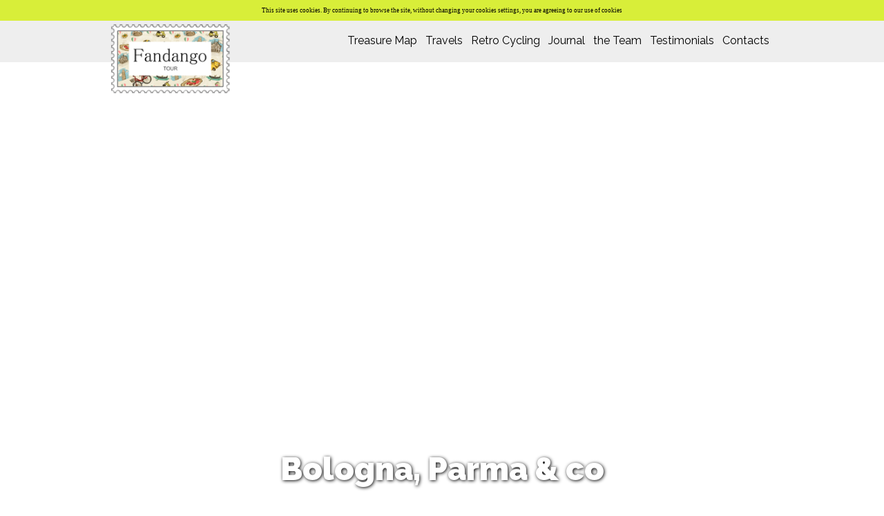

--- FILE ---
content_type: text/html; charset=UTF-8
request_url: https://www.fandangotour.com/en/treasure-map/bologna-parma-co
body_size: 13677
content:
<!DOCTYPE html>
<html lang="it"><head><meta http-equiv="Content-Type" content="text/html; charset=utf-8"><meta name="format-detection" content="telephone=no"><link rel="alternate" hreflang="it" href="https://www.fandangotour.com"><title></title><meta name="description" content=""><script type="application/ld+json">
	{
		"@context" : "http://schema.org",
		"@type" : "WebSite",
		"name" : "Fandango Tour",
		"alternateName" : "Fandango Tour",
		"url" : "https://www.fandangotour.com"
	}
	</script><meta itemprop="name" content="Fandango Tour"><meta itemprop="description" content="Fandango Tour"><meta itemprop="image" content="https://www.fandangotour.com/res/img/logo.png"><meta charset="utf-8"><meta name="viewport" content="width=device-width, initial-scale=1.0, maximum-scale=1.0"><meta name="author" content="www.explico.biz"><meta name="language" content="Italian"><meta name="distribution" content="Global"><meta name="robots" content="all"><meta name="robots" content="index,follow"><meta name="rating" content="General"><meta name="copyright" content="Fandango Tour"><meta name="author" content="Fandango Tour"><script type="text/javascript" src="/res/js/site.js"></script><!--script type="text/javascript" src="/res/js/classie.js"></script--><script src="https://apis.explico.biz/forms-0.2/page.init.js"></script><link rel="stylesheet" type="text/css" href="/res/css/generale.css" media="all"><link rel="stylesheet" type="text/css" href="/res/css/menumobile.css" media="all"></head><body>
	<script>
    var stato = false;
    var languaderootid = 11;
    var lastidmenumobile = languaderootid;
    function aprichiudimobile(){
        if (stato) {
            for(i=1; i<300; i++){
                //$("#menu" + i).hide();
                if(document.getElementById("menu" + i)) document.getElementById("menu" + i).style.display = 'none';
            }
            document.getElementById("boxmenumobile").setAttribute("class","");
            // $("#menu" + lastidmenumobile).show();
            document.getElementById("menu" + lastidmenumobile).style.display = 'block';
        } else {
            document.getElementById("boxmenumobile").setAttribute("class","visibile");
        }
        stato = !stato;
    }
    function link(id){
        for(i=1; i<300; i++){
            //$("#menu" + i).hide();
            if(document.getElementById("menu" + i)) document.getElementById("menu" + i).style.display = 'none';
            
        }
        if(id==languaderootid)
        {
            //$("#backmobile").hide();
            document.getElementById("backmobile").style.display = 'none';
        }
        else
        {
            //$("#backmobile").show();
            document.getElementById("backmobile").style.display = 'block';
        }
        //$("#menu" + id).show();
        document.getElementById("menu" + id).style.display = 'block';
    }
</script><div id="boxmenumobile">
    <div class="menumobile">
        <div class="containermobile">
            <div class="prewchiudi">
                <a id="backmobile" href="javascript:link(lastidmenumobile)" style="display: none;"><img src="/res/img/menumobileprew.png" align="left"></a>
                <a href="javascript:aprichiudimobile()"><img src="/res/img/menumobilechiudi.png" align="right"></a>
                <div class="clear_both"></div>
            </div>
            <div id="menues">
                <ul id="menu11" style="display: block"><li><a href="/en/treasure-map">Treasure Map</a></li><li><a href="/en/travel-cravers">Travels </a></li><li><a href="/en/retro-cycling">Retro Cycling</a></li><li><a href="/en/journal">Journal</a></li><li><a href="/en/the-team">the Team</a></li><li><a href="/en/testimonials">Testimonials</a></li><li><a href="/en/contacts">Contacts</a></li></ul></div>
        </div>
    </div>
</div>	<div class="bloccofixed">
		

 <style type="text/css">
   /* COOKIES */
    .cookies{
		line-height: 1.2em;
		/*position: fixed;*/
		/*z-index: 10000;*/
		background-color: #d8ee39;
		text-align: center;
		color: #000;
		font-size: 9px;
		font-family: Verdana;
		top: 0;
		width: 98%;
		padding: 10px 1% 10px 1%;
		display: none;
	}
	.cookies{color:#000;}
	.cookies a, .cookies a:link{color:#000; text-decoration:none; /*background-color: #369; padding: 20px;*/}
	.cookies a:hover, .cookies a:focus, .cookies a:active{color: #000;}
/* FINE COOKIES */
 </style><div id="cookies" class="cookies">This site uses <a id="linkcookies" href="/en/cookies">cookies</a>. By continuing to browse the site, without changing your cookies settings, you are agreeing to our use of <a id="linkcookies" href="/en/cookies">cookies</a></div>
<script type="text/javascript"> 
function siteLoadCookie(func) {
  var oldonload = window.onload;
  if (typeof window.onload != 'function') {
    window.onload = func;
  } else {
    window.onload = function() {
      if (oldonload) {
        oldonload();
      }
      func();
    }
  }
}
function acceptCookie() {
    setCookie("username", GUID());
    checkCookie();
  }
function GUID() { 
	var S4 = function () { 
		return Math.floor( 
			Math.random() * 0x10000
			).toString(16); 
	}; 
	return ( 
		S4() + S4() + "-" + 
		S4() + "-" + 
		S4() + "-" + 
		S4() + "-" + 
		S4() + S4() + S4() 
	); 
} 
function setCookie(cname, cvalue) {
    document.cookie = cname + "=" + cvalue + "; domain=" + window.location.hostname + "; path=/";
} 
function getCookie(cname) {
     var name = cname + "=";
     var ca = document.cookie.split(';');
     for(var i=0; i<ca.length; i++) {
        var c = ca[i];
        while (c.charAt(0)==' ') c = c.substring(1);
					if (c.indexOf(name) != -1) return c.substring(name.length,c.length);
     }
     return "";
}
function checkCookie() {
    var username=getCookie("username");
    if (username=="") {
		document.getElementById("cookies").style.display='block';
		var elem = document.getElementById("cookies");
		var elem2 = document.getElementById("spessoredimenu");
		classie.remove( elem2, 'spessoredimenu' );
		classie.add( elem2, 'spessoredimenucookie');
    }
    else {
		document.getElementById("cookies").style.display='none';
		var elem = document.getElementById("cookies");
		var elem2 = document.getElementById("spessoredimenu");
		classie.remove( elem2, 'spessoredimenucookie' );
		classie.add( elem2, 'spessoredimenu');
    }
	
}
siteLoadCookie( function() {
  try {
		checkCookie();
  }
  catch(err) {
  }
});


document.addEventListener('click', function(e) {
    e = e || window.event;
    var target = e.target || e.srcElement;
	
	if(target.id=="linkcookies") {
		return;
	}
		
	if(target.href === undefined ) {
		// NOP
	} else {
		acceptCookie();
	}
		
}, false);


</script><div class="header">
		<div class="container">
			<div class="logo"><a href="/"><img src="/res/img/logo.png"></a></div>
			<div class="menu">
				<div class="menumobile"><a href="javascript:aprichiudimobile()"><img src="/res/img/menumobileico.png"></a></div>
				<div class="mmsi">
					<ul id="link"><li><a href="/en/treasure-map">Treasure Map</a></li><li><a href="/en/travel-cravers">Travels </a></li><li><a href="/en/retro-cycling">Retro Cycling</a></li><li><a href="/en/journal">Journal</a></li><li><a href="/en/the-team">the Team</a></li><li><a href="/en/testimonials">Testimonials</a></li><li><a href="/en/contacts">Contacts</a></li>					</ul><div id="clear_right"></div>
				</div>
			</div>
			<div id="clear_right"></div>
		</div>
	</div>	</div>
    <div id="pageslide" class="slidepagina" data-ex="dynamiclistitem::itemStrip?size=1600x1600&amp;stripname=gallery&amp;stripindex=all&amp;for=data-images" data-size="1600x1600" data-stripname="gallery" data-images="135,140,157,139,138" data-titles="" data-urls="">
		<div class="testoinfoto colorbianco">
			<span class="gran" data-ex="dynamiclistitem::itemTitle">Bologna, Parma &amp; co</span>
		</div>
		<div class="containerfrecce">
			<a href="javascript:slide.prevPh();" style="display:none;" id="slidePrev"><img src="/res/img/sx.png" onmouseover="this.src='/res/img/sxover.png';" onmouseout="this.src='/res/img/sx.png';"></a>
			<a href="javascript:slide.nextPh();" style="display:none;" id="slideNext"><img src="/res/img/dx.png" onmouseover="this.src='/res/img/dxover.png';" onmouseout="this.src='/res/img/dx.png';"></a>
			<div class="clear_left"></div>
		</div>
	</div>
	<div class="container colornero">
		<div class="testodettaglio">
			<div data-ex="dynamiclistitem::itemContent"><p><em>Benvenuti</em> to <strong>Emilia-Romagna</strong>! This region, lying between the Po River and the peaks of the Apennines, the east coast on the Adriatic Sea, stretching from the Po delta to the Marche region, has a split soul. Hedonist, open and cheerful but also intimate and gentle, it houses great treasures all to be discovered. Often unduly neglected by visitors heading straight for Florence and Rome, the cities of Emilia-Romagna have retained their character. Situated along the major trading routes running both north and south, east and west, these towns have been enriched by century long cultural exchanges: <strong>Renaissance masterpieces</strong> like <strong>Parma</strong>, medieval historical centers like <strong>Bologna</strong> and <strong>Ferrara</strong> (whose entire old center is a <strong>UNESCO World Heritage Site</strong>), <strong>Ravenna</strong>, once the capital of the powerful Byzantine Empire, showing off mosaics dating back to the 5th century a.d. (another UNESCO World Heritage Site) and much much more. </p>
<p> </p>
<p> </p>
<p><em><strong>Land of abundance</strong>...</em> There is no other better expression that can describe this region, with <strong>Bologna</strong> as its capital: abundance of smiles and cheers, of history and architecture, of music, of genuine industrious creativity expressed at its highest level with <strong>Ferrari</strong>, <strong>Lamborghini</strong>, <strong>Maserati</strong>, <strong>Ducati</strong> and more in less than 50 km,  and of course, the maximum expression of generosity that you might find ever in any other cuisine. A triumph of first courses where noodles comes in all shapes: <strong><em>tagliatelle, fettucce, fettuccine, pappardelle</em></strong> .. and stuffed pasta share the same distinction with <em>t<strong>ortellini, tortelli, ravioli, cappellacci, cappelletti, anolini</strong></em> and of course the king of Sunday family lunch: <strong><em>lasagne</em></strong>!  Emilia Romagna is like Santa’s sack when it comes to food: <strong><em>Parmigiano cheese, Prosciutto Crudo di Parma, Aceto Balsamico di Modena, Mortadella, Squaquerone</em> cheese</strong> served in a hot<em> piadina</em>…. Prepare your belly for a fest that will last all your vacation and forget the belt home! </p></div>
		</div>
        <div id="mappadettaglio" class="mappadettaglio">
			<div><img data-ex="dynamiclistitem::itemStrip?size=0x0&amp;stripname=mappa" src="/res/photo/gallery/0x0/208_1.jpg" data-size="0x0" data-stripname="mappa"></div>
		</div>
        <div class="clear_left"></div>
	</div>
	<div class="articolicollegati">
		<div class="container">
			<hr class="style-one"><div class="bloccoarticolo">
				<div class="articolofoto titolone">Travel<br>carvers</div>
				<div class="clear_left"></div>
			</div>
			<div class="boxinfilata" data-ex="dynamiclistbox:pacchetti:items?sort=data&amp;direction=za&amp;limit=&amp;filter=xdata&amp;filteroptions=30&amp;filtername=xdataField.associadestinazioni&amp;layout=treasure_map_detail.htm"></div>
		</div>
	</div>
	<br><br><br><br><!--div style="padding: 10px 0;"><center><a href="https://www.theinsidercollective.com" target="_blank"><img src="/res/img/theinsidercollective.png"></a></center></div--><div class="prebottom">
    <div class="newsletter colornero">
        <input id="fld:emailsub" type="text" placeholder="Your Email" class="inputtext" autocomplete="off"><a href="javascript:;" id="cmd:subscribe_request" class="iscrivinewsletter">Get the newsletter</a>
        <!--input type="button" value="Subscribe" class="inviadato pulsantearancione"-->
    </div>
    <div class="daticontatto">
        <div class="container">
            <div class="datatit">Get in Touch</div>
            <div class="colornero">
                <center>
                Via Verci, 3 - 36061 Bassano del Grappa (VI) | 
                Tel +39.0424.521.550 | Cell +39.348.8220733 (24/7) | <a href="mailto:info@fandangotour.com">info@fandangotour.com</a>
                </center>
            </div>
        </div>
    </div>
</div>
<div class="bottom">
    <div class="social">
        <img src="/res/img/permiddlesocial.png" align="bottom"><a href="https://www.facebook.com/Fandango-TOUR-SRL-247455952397359/" target="_blank"><img src="/res/img/fb.png" align="middle"></a>
        <a href="https://www.instagram.com/fandango_tour/" target="_blank"><img src="/res/img/in.png" align="middle"></a>
        <!--a href=""><img src="/res/img/g.png" align="middle" /></a-->
        <br>share the love   
    </div>
    <div class="legal colornero">
        <ul><li>Fandango Tour © 2026</li>
            <li><a href="/en/company">The Company</a></li>
            <li>PI I02810900247</li>
            <li><a href="/en/policy-privacy">Policy/Privacy</a></li>
            <li><a href="/en/cookies">Cookies</a></li>
            <li><a href="/en/credits">by Explico</a></li>
        </ul></div>    
</div>	<script>
		var elements = document.querySelectorAll('.mappadettaglio');
		Stickyfill.add(elements);	
	</script></body></html>


--- FILE ---
content_type: text/css
request_url: https://www.fandangotour.com/res/css/generale.css
body_size: 35705
content:
@import url('https://fonts.googleapis.com/css?family=Raleway:100,200,300,400,600,700,900');
/* *********
RESET CSS
********* */
html, body, div, span, applet, object, iframe,
h1, h2, h3, h4, h5, h6, p, blockquote, pre,
a, abbr, acronym, address, big, cite, code,
del, dfn, em, font, img, ins, kbd, q, s, samp,
small, strike, strong, sub, sup, tt, var,
b, u, i, center,
dl, dt, dd, ol, ul, li,
fieldset, form, legend, label,
table, caption, tbody, tfoot, thead, tr, th, td {
    margin: 0;
    padding: 0;
    border: 0;
    outline: 0;
    font-size: 100%;
    /*vertical-align: baseline; HO DOVUTO TOGLIERLO PER ALLINEARE MIDDLE LE IMMAGINI NELLE TABELLE*/ 
    background: transparent;
}
body {
    line-height: 0em;
}
ol, ul {
    list-style: none;
}
blockquote, q {
    quotes: none;
}
:focus {
    outline: 0;
}
ins {
    text-decoration: none;
}
del {
    text-decoration: line-through;
}
p {
	line-stacking: 4em;
}
/* FINE DEL RESET */



@media all{
	#clear_left {
		clear:left;
	}
	#clear_right {
		clear:right;
	}
	.clear_left {
		clear:left;
	}
	.clear_right {
		clear:right;
	}
	html{
		margin: 0;
		padding: 0;
		border: 0;
		outline: 0;
	}
	body{
		line-height: 1em;
		margin: 0;
		padding: 0;
		border: 0;
		outline: 0;
		font-size: 18px;
		font-family: 'Raleway', sans-serif;
        font-weight: 300;
		background:#fff;
		width:100%;
		color:#000;
		overflow-x: hidden;
	}
	img{
		border:0;
		max-width:100%;
		max-height: 100%;
	}
	hr.style-one {
		border: 0; height: 1px; background-image: linear-gradient(to right, rgba(0, 0, 0, 0), rgba(0, 0, 0, 0.75), rgba(0, 0, 0, 0));
	}
	/* gli H, li metto a disposizione del CMS */
	h1{ 
		font-size: 34px;
		font-weight: 900;
		line-height: 1.2em;
	}
	h2{
		font-size: 28px;
		font-weight: 700;
		line-height: 1.2em;
		margin: 0 0 10px 0;
	}
	h3{
		font-size: 22px;
		font-weight: 600;
		line-height: 1.2em;
		margin: 0 0 10px 0;
	}
	.colornero{color:#222;}
	.colornero a, .colornero a:link{ color:#222; text-decoration:none;}
	.colornero a:hover, .colornero a:focus, .colornero a:active{
        -webkit-transition: all 0.3s ease;
		-moz-transition: all 0.3s ease;
		-o-transition: all 0.3s ease; 
		transition: all 0.3s ease;
        color: #444;
    }
	.colorbianco{color:#fff;}
	.colorbianco a, .colorbianco a:link{ color:#fff; text-decoration:none;}
	.colorbianco a:hover, .colorbianco a:focus, .colorbianco a:active{
        -webkit-transition: all 0.3s ease;
		-moz-transition: all 0.3s ease;
		-o-transition: all 0.3s ease; 
		transition: all 0.3s ease;
        color: #fff;
    }
	.colordatibottom{color:#6e6e6e;}
	.colordatibottom a, .colordatibottom a:link{ color:#6e6e6e; text-decoration:none;}
	.colordatibottom a:hover, .colordatibottom a:focus, .colordatibottom a:active{
        -webkit-transition: all 0.3s ease;
		-moz-transition: all 0.3s ease;
		-o-transition: all 0.3s ease; 
		transition: all 0.3s ease;
        color: #555;
    }    
	input[type=text],
	input[type=password],
	input[type=email],
	input[type=tel],
	input[type=button],
	textarea,
	select{font-family: 'Raleway', sans-serif;}
	.inputtext{
		width: 100%;
		max-width: 350px;
		padding: 15px 20px;
		background-color: #fff;
		border: 0;
		margin: 0 0 10px 0;
		font-size: 16px;
        font-weight: 400;
        color: #000;
	}
    .inviadato{
		padding: 15px 20px;
		border: 0;
		margin: 0 0 10px 0;
		font-size: 16px;
        font-weight: 600;
        color: #000;
		cursor: pointer;
    }
    .contact{
		padding: 15px 20px;
		border: solid 1px #000;
		margin: 0 0 10px 0;
		font-size: 16px;
        font-weight: 600;
        color: #000;
    }
	.textareacontact{
		height: 150px;
		padding: 15px 20px;
		border: solid 1px #000;
		margin: 0 0 10px 0;
		font-size: 16px;
        font-weight: 600;
        color: #000;
	}
	/*.pulsantearancione{
		background-color: #ff5500;
		color: #fff;
	}*/
	a.scopridipiu, a.scopridipiu:link, a.scopridipiu:visited{
        color: #222;
		background-color: #ddd;
		text-decoration:none;
		font-size: 14px;
		padding: 7px 20px;
		font-weight: 200;
	}
	a.scopridipiu:hover, a.scopridipiu:focus, a.scopridipiu:active{
        -webkit-transition: all 0.3s ease;
		-moz-transition: all 0.3s ease;
		-o-transition: all 0.3s ease; 
		transition: all 0.3s ease;
		color:#fff;
		background-color: #222;
		padding: 10px 40px;
		font-weight: 600;
    }
	a.iscrivinewsletter, a.iscrivinewsletter:link, a.iscrivinewsletter:visited{
        color: #fff;
		background-color: #f50;
		text-decoration:none;
		font-size: 14px;
		padding: 16px 15px;
		font-weight: 400;
        -webkit-transition: all 0.3s ease;
		-moz-transition: all 0.3s ease;
		-o-transition: all 0.3s ease; 
		transition: all 0.3s ease;
	}
	a.iscrivinewsletter:hover, a.iscrivinewsletter:focus, a.iscrivinewsletter:active{
		color:#f50;
		background-color: #222;
		/*padding: 10px 40px;*/
		/*font-weight: 600;*/
    }
	.titolograndethin{ /* usato nei titoli principali */
		font-size: 45px;
		font-weight: 100;
		line-height: 1.2em;
	}
	.titolomediobold{ /* usato nei titoli degli articoli collegati */
		font-size: 22px;
		font-weight: 600;
		line-height: 1.2em;
		margin: 0 0 10px 0;
	}
	.center{
		text-align: center;
	}
	.container{
		max-width:960px;
		width:100%;
		margin:0 auto;
        position: relative;
		/*background-color: #f0f;*/
	}
	.paddingtopbottom{ /* lo uso sia che per dare degli spazi, ma anche per evitare di vedere l'ombra del menù a metà via */
		margin: 110px 0;
		/*background-color: #f0f;*/
	}
    /* SLIDE */
	#slideHome{height: 100vh;}
	.slidepagina{height: 100vh;}
	/*.imgtopinterne{height: 500px;}
	#maps{height: 500px;}*/
    .slideimg {
        position: absolute;
        z-index: 1;
        background:center;
        -webkit-background-size: cover; 
        -moz-background-size: cover; 
        -o-background-size: cover;
        background-size: cover;
        margin: 0;
    }
	#sfondo{
		width:100%;
		position: absolute;
		z-index: 1;
	}
    .slide {
      border: none; 
      opacity: 0; 
      filter:alpha(opacity=0);
      position: absolute; 
      top: 0; 
      left: 0;
    }
    .showMe {
      opacity: 1;
      filter:alpha(opacity=100);
    }
    .testoinfoto{
        position: absolute;
        z-index: 10;
        width: 100%;
        margin: 0;
        bottom: 10px;
        text-align: center;
        line-height: 2.5em;
        text-shadow: 1px 1px 5px #000;
    }
    .testoinfoto .pic{
        font-size: 40px;
        font-weight: 100;
    }
    .testoinfoto .gran{
        font-size: 50px;
        font-weight: 900;
    }
    /* FINE SLIDE */
    /* FRECCE */
    .containerfrecce {
        position: absolute;
		display: inline-block;
        width: 84px;
        z-index: 20;
        bottom: 1px;
        right: 1px;
        /* background-color: #f00; */ 
    }
    .containerfrecce a {
		float: left;
    }
    /* FINE FRECCE */
	/* MENU */
	/*.spessoredimenu{padding: 70px 0 0 0;}
	.spessoredimenucookie{padding: 90px 0 0 0;}*/
	.bloccofixed{
		/*overflow: hidden;*/ /* in questo modo posso vedere il menù di secondo livello*/
		/*position: fixed;*/
		position: absolute;
		top: 0;
		left: 0;
		z-index: 9999;
		width: 100%;
	}
	.header{
		width: 100%;
		height: 110px;
		background-image: url(/res/img/bg-menu.png);
		background-repeat: repeat-x;
        /*background-color: #f00;*/
	}
	.header .menumobile{display: none;}
	.header .logo{
		height: 100px;
		width: 200px;
		padding: 5px 0;
		float: left;
		/*background-color: #ff0;*/
	}
	.header .menu{
		display: inline-block;
		float: left;
        width:calc(100% - 200px);
        text-align: right;
		padding: 0 0;
		margin: 0 0 0 0;
		font-size: 16px;
		font-weight: 400;
		/*background-color: #f0f;*/
	}


	.header .menu ul#link {list-style: none;}
	.header .menu ul#link li {
		vertical-align: top;
		margin:0;
		padding: 20px 6px 0 6px;
		display:inline-block;
		position: relative;
	}
	.header .menu ul#link li a {
		text-decoration:none;
		margin:0 0 0 0;
		color:#000;
	}
	.header .menu ul#link li a:hover	{
		color: #555;
		padding: 0 0 5px 0;
		border-bottom: solid 5px #ffffff;
		
	}
	.header .menu ul#link li a.attivo{
		color:#000;
		padding: 0 0 5px 0;
		border-bottom: solid 5px #000;
	}
	
	
	
	
	
	
/*		ul#link {list-style: none;}
		ul#link li {
            vertical-align: top;
			margin:0;
			padding: 45px 6px 0 6px;
			display:inline-block;
			position: relative;
		}
		ul#link li:first-child {
			padding: 0 40px 0 0;
		}
	*/	
		
		

		
		
		
		
	/* MENU */

	/* SOLO TESTO */
	.solotesto{
		padding: 70px 0;
		line-height: 1.5em;
		/*background-color: #dd0;*/
	}
	/* SOLO TESTO */
	/* TESTO DI DETTAGLIO */
	.testodettaglio{
		float: left;
		width: calc(67% - 20px);
		padding: 0 20px 0 0;
		margin: 70px 0;
		line-height: 1.5em;
	}
	.mappadettaglio{
		position: -webkit-sticky;
		position: sticky;
		top: 100px;
		float: left;
		width: calc(33% - 21px);
		padding: 0 0 0 20px;
		margin: 70px 0;
		border-left: solid 1px #e6e6e6;
	}
	.specifiche{
		padding: 15px 0;
		font-size: 15px;
		line-height: 1.2em;
	}
	.specifiche li{
		margin: 0 0 5px 0;
	}
	/* FINE TESTO DI DETTAGLIO */
	/* SOCIAL */
	.social{
		padding: 0;
		font-size: 15px;
		line-height: 1.2em;
		text-align: center;
	}
	.social a img{
		width: 50px;
		-webkit-transition: all 0.3s;
		-moz-transition: all 0.3s;
		-ms-transition: all 0.3s;
		-o-transition: all 0.3s;
		transition: all 0.3s;
	}
	.social a:hover img{
		width: 100px;
	}	
	/* FINE SOCIAL */
	/* INFILATINA */
	.infilatina{
		width: 100%; /* mi serve per far sbordare l'infilatina*/
	}
	.infilatina li{
		float: left;
		width: 16.66%;
        background:center;
        -webkit-background-size: cover; 
        -moz-background-size: cover; 
        -o-background-size: cover;
        background-size: cover;
	}
	/* FINE INFILATINA */
	/* ARTICOLI COLLEGATI */
	.articolicollegati{
		margin:0 0 0 0;
	}
	.bloccoarticolo{
		margin: 0 0 40px 0;
	}
	.articolofoto{
		float: left;
		width: 38%;
        background:center;
        -webkit-background-size: cover; 
        -moz-background-size: cover; 
        -o-background-size: cover;
        background-size: cover;
	}
	.articolofoto.titolone{
		padding: 25px 0 0 0;
		font-size: 60px;
		font-weight: 900;
		text-align: right;
		line-height: .7em;
	}
	.articolofoto.titoletto{
		padding: 25px 0 0 0;
		font-size: 14px;
		text-align: right;
		line-height: .7em;
	}
	.articolotesto{
		float: left;
		width: calc(62% - 40px);
		padding: 20px 0 0 40px;
		line-height: 1.2em;
		/*background-color: #ff7;*/
	}
    .journaldetail li{
		line-height: 1.2em;
		display: inline;
		padding: 0 8px 0 8px;
		border-right: solid 1px #cfcfcf;
	}
	.journaldetail li:last-child{
		border-right: 0;
		padding: 0 0 0 8px;
	}
	
	/* FINE ARTICOLI COLLEGATI */
    
	
	/* INFILATA FOTOGRAFICA */
	.containerinfilata{
		width: 100%; /* mi serve per far visualizzare i tre boxlavori che toccano la barra di scroll*/
		padding: 0 0 0 0;
		margin: 0 auto;
	}
	ul.boxinfilata li {
		float: left;
		position:relative; /* mi server per l'hover */ 
		width: 33.33%;
		margin: 0;
		padding: 0 0 0 0;
		line-height: 0;
	}
	
	.boxinfiltatagb{
        background:center;
        -webkit-background-size: cover; 
        -moz-background-size: cover; 
        -o-background-size: cover;
        background-size: cover;
	}
	.linkbgeventi{background-image: url(/res/img/bginfilatatravelcarvers.png);}
	.linkhower{
		text-decoration: none;
		position:absolute;
		display:block;
		top:0;
		bottom:0;
		left:0;
		right:0;
		background-repeat: no-repeat; /* mi serve per il bg nell'infilata nel travel canvers */
		background-position: 1000px 0; /* mi serve per il bg nell'infilata nel travel canvers */
		/*background-size: 100%;*/ /* l'ho tolto perchè altrimenti adattandosi in larghezza nella paggina place appariva solo a metà*/
		color: #fff;
		overflow: hidden;
	}
	.linkhower:hover{
		color: #fff;
		display: block;
		-webkit-transition: all 0.3s ease;
		-moz-transition: all 0.3s ease;
		-o-transition: all 0.3s ease; 
		transition: all 0.3s ease;
		background-position: 0; /* mi serve per il bg nell'infilata nel travel canvers */
	}
	.loc{
		position: absolute;
		bottom: -300px;
		width: calc(100% - 60px);
		padding: 30px;
		line-height: 1.3em;
		color: #000;
	}
	.loc .titolo{
		font-size: 26px;
	}
	.loc .testo{
		padding: 10px 0 0 0;
		font-size: 20px;
	}
	.linkhower:hover .loc{
		bottom: 0px;
		-webkit-transition: all 0.8s ease;
		-moz-transition: all 0.8s ease;
		-o-transition: all 0.8s ease; 
		transition: all 0.8s ease;
		visibility: visible;
	}
	.mappainfilata{
		position: absolute;
		top: 400px;
		left: 0px;
		width: 100%;
		padding: 0 0 0 0;
		text-align: center;
		background-color: #fff;
		visibility: hidden;
		background-repeat: no-repeat;
		background-size: 50%;
		background-position: 50% 50%;
	}
	.linkhower:hover .mappainfilata{
		top: 0px;
		-webkit-transition: all 0.6s ease;
		-moz-transition: all 0.6s ease;
		-o-transition: all 0.6s ease; 
		transition: all 0.6s ease;
		visibility: visible;
	}
	/* FINE INFILATA FOTOGRAFICA */
	/* CONTATTO */
	.box3contatto{
		float: left;
		width: 31%;
		padding: 0 3% 0 0;
		text-align: center;
	}
	.box3contatto:nth-child(3){padding: 0;}
	/* FINE CONTATTO */
    /* BOTTOM */
    .prebottom{
        background:center;
        -webkit-background-size: cover; 
        -moz-background-size: cover; 
        -o-background-size: cover;
        background-size: cover;
        background-image: url(/res/img/italy-pattern.jpg);
    }
    .newsletter{
        text-align: center;
        padding: 60px 0;
    }
    .daticontatto{
        padding: 30px 0;
        background-color: rgba(240, 240, 240, 0.95);
        font-size: 15px;
        font-weight: 400;
        line-height: 1.3em;
    }
    .datatit{
        padding: 0 0 10px 0;
        font-size: 26px;
        font-weight: 100;
        color: #676767;
        text-align: center;
    }
    .bottom{
        padding: 50px 0 20px 0;
        text-align: center;
    }
    .legal{
        padding: 40px 0 0 0;
        font-size: 14px;
        font-weight: 400;
    }
    .legal li{
		display: inline;
		margin: 0 8px 0 8px;
	}
    /* FINE BOTTOM */
}
























@media all and (max-width: 1400px){
	body{font-size: 17px;}
	h1{ 
		font-size: 33px;
		/*font-weight: 900;
		line-height: 1.2em;*/
	}
	h2{
		font-size: 27px;
		/*font-weight: 700;
		line-height: 1.2em;
		margin: 0 0 10px 0;*/
	}
	h3{
		font-size: 22px;
		/*font-weight: 600;
		line-height: 1.2em;
		margin: 0 0 10px 0;*/
	}
	.titolograndethin{ /* usato nei titoli principali */
		font-size: 42px;
		/*font-weight: 100;
		line-height: 1.2em;*/
	}
	.titolomediobold{ /* usato nei titoli degli articoli collegati */
		/*font-size: 22px;*/
		/*font-weight: 600;
		line-height: 1.2em;
		margin: 0 0 10px 0;*/
	}
	
	/*.container{
		max-width:960px;
		width:100%;
		margin:0 auto;
        position: relative;
	}*/
	/*.paddingtopbottom{
		padding: 60px 0;
	}*/
    /* SLIDE */

/*    .testoinfoto{
        margin: 0;
        bottom: 10px;
        text-align: center;
        line-height: 2.5em;
        text-shadow: 1px 1px 5px #000;
    }*/
    .testoinfoto .pic{
        font-size: 38px;
        /*font-weight: 100;*/
    }
    .testoinfoto .gran{
        font-size: 46px;
        /*font-weight: 900;*/
    }
    /* FINE SLIDE */



	/* SOLO TESTO */
	.solotesto{
		/*padding: 0;*/
		padding: 60px 0;
		/*line-height: 1.5em;*/
	}
	/* SOLO TESTO */
	/* TESTO DI DETTAGLIO */
	.testodettaglio{
	/*	width: calc(67% - 20px);
		padding: 0 20px 0 0;*/
		margin: 60px 0;
		/*line-height: 1.5em;*/
	}
	.mappadettaglio{
		/*width: calc(33% - 21px);
		padding: 0 0 0 20px;*/
		margin: 60px 0;
		/*border-left: solid 1px #e6e6e6;*/
	}
	/*.specifiche{
		padding: 15px 0;
		font-size: 15px;
		line-height: 1.2em;
	}*/
	/*.specifiche li{
		margin: 0 0 5px 0;
	}*/
	/* FINE TESTO DI DETTAGLIO */
	/* SOCIAL */
	/*.social{font-size: 15px;}
	.social a img{width: 50px;}
	.social a:hover img{width: 100px;}*/
	/* FINE SOCIAL */
	/* INFILATINA */

	/*.infilatina li{
		width: 16.66%;
	}*/
	/* FINE INFILATINA */
	/* ARTICOLI COLLEGATI */
	/*.articolicollegati{margin:0 0 0 0;}*/
	/*.bloccoarticolo{
		margin: 0 0 40px 0;
	}*/
	/*.articolofoto{
		width: 38%;
	}*/
	/*.articolofoto.titolone{
		padding: 25px 0 0 0;
		font-size: 60px;
		font-weight: 900;
		text-align: right;
		line-height: .7em;
	}*/
	/*.articolofoto.titoletto{
		padding: 25px 0 0 0;
		font-size: 14px;
		text-align: right;
		line-height: .7em;
	}*/
	/*.articolotesto{
		width: calc(62% - 40px);
		padding: 20px 0 0 40px;
		line-height: 1.2em;
	}*/
    /*.journaldetail li{
		padding: 0 8px 0 8px;
	}
	.journaldetail li:last-child{
		padding: 0 0 0 8px;
	}*/
	
	/* FINE ARTICOLI COLLEGATI */
    
	
	/* INFILATA FOTOGRAFICA */
	/*ul.boxinfilata li {
		width: 33.33%;
	}*/
	.linkhower{background-position: 500px 0;}
	/*.linkhower:hover{background-position: 0;}*/
	.loc{
		/*bottom: -300px;*/
		width: calc(100% - 40px);
		padding: 20px;
		/*line-height: 1.3em;*/
	}
	.loc .titolo{
		font-size: 23px;
	}
	.loc .testo{
		/*padding: 10px 0 0 0;*/
		font-size: 17px;
	}
	/*.linkhower:hover .loc{bottom: 0px;}*/
	/*.mappainfilata{
		top: 400px;
		left: 0px;
	}*/
	/* FINE INFILATA FOTOGRAFICA */
	/* CONTATTO */
	/*.box3contatto{
		width: 31%;
		padding: 0 3% 0 0;
		text-align: center;
	}*/
	/*.box3contatto:nth-child(3){padding: 0;}*/
	/* FINE CONTATTO */
    /* BOTTOM */
    /*.newsletter{
        padding: 60px 0;
    }*/
    .daticontatto{
        padding: 25px 0;
        /*font-size: 15px;
        font-weight: 400;
        line-height: 1.3em;*/
    }
    .datatit{
        /*padding: 0 0 30px 0;*/
        font-size: 24px;
        /*font-weight: 100;*/
    }
    /*.bottom{
        padding: 50px 0 20px 0;
    }*/
    /*.legal{
        padding: 40px 0 0 0;
        font-size: 14px;
        font-weight: 400;
    }*/
    /*.legal li{
		display: inline;
		margin: 0 8px 0 8px;
	}*/
    /* FINE BOTTOM */
}
























@media all and (max-width: 1200px){
	/*body{font-size: 17px;}*/
	h1{ 
		font-size: 31px;
		/*font-weight: 900;
		line-height: 1.2em;*/
	}
	h2{
		font-size: 25px;
		/*font-weight: 700;
		line-height: 1.2em;
		margin: 0 0 10px 0;*/
	}
	h3{
		font-size: 21px;
		/*font-weight: 600;
		line-height: 1.2em;
		margin: 0 0 10px 0;*/
	}
	.titolograndethin{ /* usato nei titoli principali */
		font-size: 40px;
		/*font-weight: 100;
		line-height: 1.2em;*/
	}
	.titolomediobold{ /* usato nei titoli degli articoli collegati */
		font-size: 21px;
		/*font-weight: 600;
		line-height: 1.2em;
		margin: 0 0 10px 0;*/
	}
	
	/*.container{
		max-width:960px;
		width:100%;
		margin:0 auto;
        position: relative;
	}*/
	/*.paddingtopbottom{
		padding: 55px 0;
	}*/
    /* SLIDE */

/*    .testoinfoto{
        margin: 0;
        bottom: 10px;
        text-align: center;
        line-height: 2.5em;
        text-shadow: 1px 1px 5px #000;
    }*/
    .testoinfoto .pic{
        font-size: 36px;
        /*font-weight: 100;*/
    }
    .testoinfoto .gran{
        font-size: 44px;
        /*font-weight: 900;*/
    }
    /* FINE SLIDE */



	/* SOLO TESTO */
	.solotesto{
		/*padding: 0;*/
		padding: 55px 0;
		/*line-height: 1.5em;*/
	}
	/* SOLO TESTO */
	/* TESTO DI DETTAGLIO */
	.testodettaglio{
		/*width: calc(67% - 20px);
		padding: 0 20px 0 0;*/
		margin: 55px 0;
		/*line-height: 1.5em;*/
	}
	.mappadettaglio{
		/*width: calc(33% - 21px);
		padding: 0 0 0 20px;*/
		margin: 55px 0;
		/*border-left: solid 1px #e6e6e6;*/
	}
	/*.specifiche{
		padding: 15px 0;
		font-size: 15px;
		line-height: 1.2em;
	}*/
	/*.specifiche li{
		margin: 0 0 5px 0;
	}*/
	/* FINE TESTO DI DETTAGLIO */
	/* SOCIAL */
	/*.social{font-size: 15px;}
	.social a img{width: 50px;}
	.social a:hover img{width: 100px;}*/
	/* FINE SOCIAL */
	/* INFILATINA */

	/*.infilatina li{
		width: 16.66%;
	}*/
	/* FINE INFILATINA */
	/* ARTICOLI COLLEGATI */
	/*.articolicollegati{margin:0 0 0 0;}*/
	/*.bloccoarticolo{
		margin: 0 0 40px 0;
	}*/
	/*.articolofoto{
		width: 38%;
	}*/
	/*.articolofoto.titolone{
		padding: 25px 0 0 0;
		font-size: 60px;
		font-weight: 900;
		text-align: right;
		line-height: .7em;
	}*/
	/*.articolofoto.titoletto{
		padding: 25px 0 0 0;
		font-size: 14px;
		text-align: right;
		line-height: .7em;
	}*/
	/*.articolotesto{
		width: calc(62% - 40px);
		padding: 20px 0 0 40px;
		line-height: 1.2em;
	}*/
    /*.journaldetail li{
		padding: 0 8px 0 8px;
	}
	.journaldetail li:last-child{
		padding: 0 0 0 8px;
	}*/
	
	/* FINE ARTICOLI COLLEGATI */
    
	
	/* INFILATA FOTOGRAFICA */
	/*ul.boxinfilata li {
		width: 33.33%;
	}*/
	.linkhower{background-position: 400px 0;}
	/*.linkhower:hover{background-position: 0;}*/
	.loc{
		/*bottom: -300px;*/
		width: calc(100% - 30px);
		padding: 15px;
		/*line-height: 1.3em;*/
	}
	.loc .titolo{
		font-size: 22px;
	}
	.loc .testo{
		/*padding: 10px 0 0 0;*/
		font-size: 16px;
	}
	/*.linkhower:hover .loc{bottom: 0px;}*/
	/*.mappainfilata{
		top: 400px;
		left: 0px;
	}*/
	/* FINE INFILATA FOTOGRAFICA */
	/* CONTATTO */
	/*.box3contatto{
		width: 31%;
		padding: 0 3% 0 0;
		text-align: center;
	}*/
	/*.box3contatto:nth-child(3){padding: 0;}*/
	/* FINE CONTATTO */
    /* BOTTOM */
    /*.newsletter{
        padding: 60px 0;
    }*/
    .daticontatto{
        padding: 20px 0;
        /*font-size: 15px;
        font-weight: 400;
        line-height: 1.3em;*/
    }
    .datatit{
        /*padding: 0 0 30px 0;*/
        font-size: 22px;
        /*font-weight: 100;*/
    }
    /*.bottom{
        padding: 50px 0 20px 0;
    }*/
    /*.legal{
        padding: 40px 0 0 0;
        font-size: 14px;
        font-weight: 400;
    }*/
    /*.legal li{
		display: inline;
		margin: 0 8px 0 8px;
	}*/
    /* FINE BOTTOM */
}
























@media all and (max-width: 1020px){
	body{font-size: 16px;}
	h1{ 
		font-size: 30px;
		/*font-weight: 900;
		line-height: 1.2em;*/
	}
	h2{
		font-size: 24px;
		/*font-weight: 700;
		line-height: 1.2em;
		margin: 0 0 10px 0;*/
	}
	h3{
		font-size: 20px;
		/*font-weight: 600;
		line-height: 1.2em;
		margin: 0 0 10px 0;*/
	}
	.titolograndethin{ /* usato nei titoli principali */
		font-size: 38px;
		/*font-weight: 100;
		line-height: 1.2em;*/
	}
	.titolomediobold{ /* usato nei titoli degli articoli collegati */
		font-size: 20px;
		/*font-weight: 600;
		line-height: 1.2em;
		margin: 0 0 10px 0;*/
	}
	
	.container{
		/*max-width:960px;*/
		width:94%;
		margin: 0 3%;
        /*position: relative;*/
	}
	/*.paddingtopbottom{
		padding: 50px 0;
	}*/
    /* SLIDE */

    .testoinfoto{
        /*margin: 0;
        bottom: 10px;
        text-align: center;*/
        line-height: 2.0em;
        /*text-shadow: 1px 1px 5px #000;*/
    }
    .testoinfoto .pic{
        font-size: 34px;
        /*font-weight: 100;*/
    }
    .testoinfoto .gran{
        font-size: 41px;
        /*font-weight: 900;*/
    }
    /* FINE SLIDE */



	/* SOLO TESTO */
	.solotesto{
		/*padding: 0;*/
		padding: 50px 0;
		/*line-height: 1.5em;*/
	}
	/* SOLO TESTO */
	/* TESTO DI DETTAGLIO */
	.testodettaglio{
		/*width: calc(67% - 20px);
		padding: 0 20px 0 0;*/
		margin: 50px 0;
		/*line-height: 1.5em;*/
	}
	.mappadettaglio{
		/*width: calc(33% - 21px);
		padding: 0 0 0 20px;*/
		margin: 50px 0;
		/*border-left: solid 1px #e6e6e6;*/
	}
	.specifiche{
		padding: 10px 0;
		font-size: 14px;
		/*line-height: 1.2em;*/
	}
	/*.specifiche li{
		margin: 0 0 5px 0;
	}*/
	/* FINE TESTO DI DETTAGLIO */
	/* SOCIAL */
	.social{font-size: 14px;}
	.social a img{width: 40px;}
	.social a:hover img{width: 80px;}
	/* FINE SOCIAL */
	/* INFILATINA */

	/*.infilatina li{
		width: 16.66%;
	}*/
	/* FINE INFILATINA */
	/* ARTICOLI COLLEGATI */
	/*.articolicollegati{margin:0 0 0 0;}*/
	.bloccoarticolo{
		margin: 0 0 30px 0;
	}
	/*.articolofoto{
		width: 38%;
	}*/
	.articolofoto.titolone{
		/*padding: 25px 0 0 0;*/
		font-size: 50px;
		/*font-weight: 900;
		text-align: right;
		line-height: .7em;*/
	}
	/*.articolofoto.titoletto{
		padding: 25px 0 0 0;
		font-size: 14px;
		text-align: right;
		line-height: .7em;
	}*/
	.articolotesto{
		width: calc(62% - 25px);
		padding: 20px 0 0 25px;
		/*line-height: 1.2em;*/
	}
    .journaldetail li{padding: 0 5px 0 5px;}
	.journaldetail li:last-child{padding: 0 0 0 5px;}
	
	/* FINE ARTICOLI COLLEGATI */
    
	
	/* INFILATA FOTOGRAFICA */
	ul.boxinfilata li {width: 50%;}
	.linkhower{background-position: 520px 0;}
	/*.linkhower:hover{background-position: 0;}*/
	.loc{
		/*bottom: -300px;*/
		width: calc(100% - 40px);
		padding: 20px;
		/*line-height: 1.3em;*/
	}
	.loc .titolo{
		/*font-size: 22px;*/
	}
	.loc .testo{
		/*padding: 10px 0 0 0;*/
		/*font-size: 16px;*/
	}
	/*.linkhower:hover .loc{bottom: 0px;}*/
	/*.mappainfilata{
		top: 400px;
		left: 0px;
	}*/
	/* FINE INFILATA FOTOGRAFICA */
	/* CONTATTO */
	/*.box3contatto{
		width: 31%;
		padding: 0 3% 0 0;
		text-align: center;
	}*/
	/*.box3contatto:nth-child(3){padding: 0;}*/
	/* FINE CONTATTO */
    /* BOTTOM */
    /*.newsletter{
        padding: 60px 0;
    }*/
    .daticontatto{
        padding: 15px 0;
        /*font-size: 15px;*/
        /*font-weight: 400;
        line-height: 1.3em;*/
    }
    .datatit{
        /*padding: 0 0 30px 0;*/
        font-size: 20px;
        /*font-weight: 100;*/
    }
    .bottom{
        padding: 20px 0 20px 0;
    }
    .legal{
        padding: 20px 0 0 0;
     /*   font-size: 14px;
        font-weight: 400;*/
    }
    .legal li{
		/*display: inline;*/
		margin: 0 5px 0 5px;
	}
    /* FINE BOTTOM */
}
























@media all and (max-width: 900px){
	body{font-size: 15px;}
	h1{ 
		font-size: 26px;
		/*font-weight: 900;
		line-height: 1.2em;*/
	}
	h2{
		font-size: 20px;
		/*font-weight: 700;
		line-height: 1.2em;
		margin: 0 0 10px 0;*/
	}
	h3{
		font-size: 18px;
		/*font-weight: 600;
		line-height: 1.2em;
		margin: 0 0 10px 0;*/
	}
	.titolograndethin{ /* usato nei titoli principali */
		font-size: 34px;
		/*font-weight: 100;
		line-height: 1.2em;*/
	}
	.titolomediobold{ /* usato nei titoli degli articoli collegati */
		font-size: 18px;
		/*font-weight: 600;
		line-height: 1.2em;
		margin: 0 0 10px 0;*/
	}
	.container{
		/*max-width:960px;*/
		/*width:94%;
		margin: 0 3%;*/
        /*position: relative;*/
	}
	.paddingtopbottom{ /* lo uso sia che per dare degli spazi, ma anche per evitare di vedere l'ombra dem menù a metà via */
		margin: 80px 0;
	}
    /* SLIDE */

    .testoinfoto{
        bottom: 50px;
		/*margin: 0;
        
        text-align: center;*/
        line-height: 1.5em;
        /*text-shadow: 1px 1px 5px #000;*/
    }
    .testoinfoto .pic{
        font-size: 30px;
        /*font-weight: 100;*/
    }
    .testoinfoto .gran{
        font-size: 36px;
        /*font-weight: 900;*/
    }
    /* FINE SLIDE */

	/* MENU */
		.header .mmsi{display: none;}
		.header .menumobile{display: block;}
		/*.header .logo{
			height: 70px;
			padding: 5px 0;
		}*/
		.header .menu{padding: 15px 0 0 0;}
	/* MENU */

	/* SOLO TESTO */
	.solotesto{
		/*padding: 0;*/
		padding: 40px 0;
		/*line-height: 1.5em;*/
	}
	/* SOLO TESTO */
	/* TESTO DI DETTAGLIO */
	.testodettaglio{
		/*width: calc(67% - 20px);
		padding: 0 20px 0 0;*/
		margin: 40px 0;
		/*line-height: 1.5em;*/
	}
	.mappadettaglio{
		/*width: calc(33% - 21px);
		padding: 0 0 0 20px;*/
		margin: 40px 0;
		/*border-left: solid 1px #e6e6e6;*/
	}
	.specifiche{
		/*padding: 10px 0;*/
		/*font-size: 14px;*/
		/*line-height: 1.2em;*/
	}
	/*.specifiche li{
		margin: 0 0 5px 0;
	}*/
	/* FINE TESTO DI DETTAGLIO */
	/* SOCIAL */
	/*.social{font-size: 14px;}*/
	.social a img{width: 30px;}
	.social a:hover img{width: 60px;}
	/* FINE SOCIAL */
	/* INFILATINA */

	/*.infilatina li{
		width: 16.66%;
	}*/
	/* FINE INFILATINA */
	/* ARTICOLI COLLEGATI */
	/*.articolicollegati{margin:0 0 0 0;}*/
	.bloccoarticolo{
		margin: 0 0 25px 0;
	}
	/*.articolofoto{
		width: 38%;
	}*/
	.articolofoto.titolone{
		/*padding: 25px 0 0 0;*/
		font-size: 40px;
		/*font-weight: 900;
		text-align: right;
		line-height: .7em;*/
	}
	/*.articolofoto.titoletto{
		padding: 25px 0 0 0;
		font-size: 14px;
		text-align: right;
		line-height: .7em;
	}*/
	.articolotesto{
		/*width: calc(62% - 25px);
		padding: 20px 0 0 25px;*/
		/*line-height: 1.2em;*/
	}
    /*.journaldetail li{padding: 0 5px 0 5px;}
	.journaldetail li:last-child{padding: 0 0 0 5px;}*/
	.journaldetail{
		margin: 10px 0 0 0;
	}
    .journaldetail li{
		line-height: 1.2em;
		display: block;
		padding: 0;
		border-right: none;
	}
	.journaldetail li:last-child{
		padding: 0;
	}
	
	
	
	/* FINE ARTICOLI COLLEGATI */
    
	
	/* INFILATA FOTOGRAFICA */
	/*ul.boxinfilata li {width: 50%;}*/
	.linkhower{background-position: 450px 0;}
	/*.linkhower:hover{background-position: 0;}*/
	.loc{
		/*bottom: -300px;*/
		width: calc(100% - 20px);
		padding: 10px;
		/*line-height: 1.3em;*/
	}
	.loc .titolo{
		font-size: 18px;
	}
	.loc .testo{
		/*padding: 10px 0 0 0;*/
		font-size: 15px;
	}
	/*.linkhower:hover .loc{bottom: 0px;}*/
	/*.mappainfilata{
		top: 400px;
		left: 0px;
	}*/
	/* FINE INFILATA FOTOGRAFICA */
	/* CONTATTO */
	/*.box3contatto{
		width: 31%;
		padding: 0 3% 0 0;
		text-align: center;
	}*/
	/*.box3contatto:nth-child(3){padding: 0;}*/
	/* FINE CONTATTO */
    /* BOTTOM */
    /*.newsletter{
        padding: 60px 0;
    }*/
    /*.daticontatto{
        padding: 40px 0;
        font-size: 15px;
        font-weight: 400;
        line-height: 1.3em;
    }*/
    .datatit{
        /*padding: 0 0 30px 0;*/
        font-size: 18px;
        /*font-weight: 100;*/
    }
    /*.bottom{
        padding: 20px 0 20px 0;
    }*/
    .legal{
        padding: 20px 0 0 0;
     /*   font-size: 14px;
        font-weight: 400;*/
    }
    .legal li{
		/*display: inline;*/
		/*margin: 0 5px 0 5px;*/
	}
    /* FINE BOTTOM */
}



















@media all and (max-width: 600px){
	body{font-size: 17px;}
	.inputtext{
		max-width: 200px;
	}
	a.iscrivinewsletter, a.iscrivinewsletter:link, a.iscrivinewsletter:visited{
		padding: 17px 10px;
	}
	h1{ 
		font-size: 28px;
		/*font-weight: 900;
		line-height: 1.2em;*/
	}
	h2{
		font-size: 21px;
		/*font-weight: 700;
		line-height: 1.2em;
		margin: 0 0 10px 0;*/
	}
	h3{
		font-size: 19px;
		/*font-weight: 600;
		line-height: 1.2em;
		margin: 0 0 10px 0;*/
	}
	.titolograndethin{ /* usato nei titoli principali */
		font-size: 33px;
		/*font-weight: 100;
		line-height: 1.2em;*/
	}
	.titolomediobold{ /* usato nei titoli degli articoli collegati */
		font-size: 19px;
		/*font-weight: 600;
		line-height: 1.2em;
		margin: 0 0 10px 0;*/
	}
	
	.container{
		/*max-width:960px;*/
		/*width:94%;
		margin: 0 3%;*/
        /*position: relative;*/
	}
	/*.paddingtopbottom{
		padding: 35px 0;
	}*/
    /* SLIDE */

    .testoinfoto{
        /*margin: 0;
        bottom: 10px;
        text-align: center;*/
        /*line-height: 1.5em;*/
        /*text-shadow: 1px 1px 5px #000;*/
    }
    .testoinfoto .pic{
        font-size: 30px;
        /*font-weight: 100;*/
    }
    .testoinfoto .gran{
        font-size: 34px;
        /*font-weight: 900;*/
    }
    /* FINE SLIDE */

	/* MENU */
		/*header .menu{display: none;}
		header .menumobile{
			display: block;
			padding: 10px 5% 0 5%;
			text-align: center;
		}
		header.smaller .menumobile{
			padding: 5px 5% 0 5%;
		}*/

		
		

	/* MENU */

	/* SOLO TESTO */
	.solotesto{
		/*padding: 0;*/
		padding: 35px 0;
		/*line-height: 1.5em;*/
	}
	/* SOLO TESTO */
	/* TESTO DI DETTAGLIO */
	.testodettaglio{
		width: 100%;
		padding: 0 0 0 0;
		margin: 35px 0 20px 0;
		/*line-height: 1.5em;*/
	}
	.mappadettaglio{
		width: 100%;
		padding: 0 0 0 0;
		margin: 20px 0 35px 0;
		border-left:none;
	}
	.specifichemappa{
		float: left;
		width: 40%;
	}
	.specifiche{
		float: left;
		width: 55%;
		padding: 0 0 0 5%;
		/*font-size: 14px;*/
		/*line-height: 1.2em;*/
	}
	/*.specifiche li{
		margin: 0 0 5px 0;
	}*/
	/* FINE TESTO DI DETTAGLIO */
	/* SOCIAL */
	/*.social{font-size: 14px;}*/
	/*.social a img{width: 30px;}
	.social a:hover img{width: 60px;}*/
	/* FINE SOCIAL */
	/* INFILATINA */

	/*.infilatina li{
		width: 16.66%;
	}*/
	/* FINE INFILATINA */
	/* ARTICOLI COLLEGATI */
	/*.articolicollegati{margin:0 0 0 0;}*/
	.bloccoarticolo{
		margin: 0 0 30px 0;
	}
	.articolofoto{
		width: 100%;
	}
	.articolofoto.titolone{
		/*padding: 25px 0 0 0;*/
		font-size: 36px;
		text-align: left;
		/*font-weight: 900;
		text-align: right;
		line-height: .7em;*/
	}
	.articolofoto.titoletto{
		text-align: left;
	/*	padding: 25px 0 0 0;
		font-size: 14px;
		text-align: right;
		line-height: .7em;*/
	}
	.articolotesto{
		width: 100%;
		padding: 10px 0 0 0;
		/*line-height: 1.2em;*/
	}
    /*.journaldetail li{padding: 0 5px 0 5px;}
	.journaldetail li:last-child{padding: 0 0 0 5px;}*/
	.journaldetail{
		/*margin: 10px 0 0 0;*/
	}
    /*.journaldetail li{
		line-height: 1.2em;
		display: block;
		padding: 0;
		border-right: none;
	}
	.journaldetail li:last-child{
		padding: 0;
	}*/
	
	
	
	/* FINE ARTICOLI COLLEGATI */
    
	
	/* INFILATA FOTOGRAFICA */
	ul.boxinfilata li {width: 100%;}
	.linkhower{background-position: 650px 0;}
	/*.linkhower:hover{background-position: 0;}*/
	.loc{
		/*bottom: -300px;*/
		width: calc(100% - 40px);
		padding: 20px;
		/*line-height: 1.3em;*/
	}
	.loc .titolo{
		font-size: 20px;
	}
	.loc .testo{
		padding: 20px 0 0 0;
		font-size: 17px;
	}
	/*.linkhower:hover .loc{bottom: 0px;}*/
	/*.mappainfilata{
		top: 400px;
		left: 0px;
	}*/
	/* FINE INFILATA FOTOGRAFICA */
	/* CONTATTO */
	/*.box3contatto{
		width: 31%;
		padding: 0 3% 0 0;
		text-align: center;
	}*/
	/*.box3contatto:nth-child(3){padding: 0;}*/
	/* FINE CONTATTO */
    /* BOTTOM */
    /*.newsletter{
        padding: 60px 0;
    }*/
    /*.daticontatto{
        padding: 40px 0;
        font-size: 15px;
        font-weight: 400;
        line-height: 1.3em;
    }*/
    .datatit{
        /*padding: 0 0 30px 0;*/
        font-size: 16px;
        /*font-weight: 100;*/
    }
    /*.bottom{
        padding: 20px 0 20px 0;
    }*/
    .legal{
        padding: 20px 0 0 0;
     /*   font-size: 14px;
        font-weight: 400;*/
    }
    .legal li{
		/*display: inline;*/
		/*margin: 0 5px 0 5px;*/
	}
    /* FINE BOTTOM */
}





--- FILE ---
content_type: text/css
request_url: https://www.fandangotour.com/res/css/menumobile.css
body_size: 874
content:
    #boxmenumobile{
        display: block;
        position:absolute;
        z-index: 20000;
        top:-300%;
        width:100%;
        -webkit-transition: all 0.4s ease;
        -moz-transition: all 0.4s ease;
        -o-transition: all 0.4s ease; 
        transition: all 0.4s ease;
    }
    #boxmenumobile.visibile {
        top: 0;
		position: fixed;
    }
    .containermobile{
        width:calc(100% - 20px);
        margin:0 auto;
		padding: 10px;
		background-color:rgba(230, 230, 230, 1);
    }
    .menumobile ul li{
        margin:0;
        padding:0 0;
        float:none;
        border-bottom: solid 1px #ccc;
		font-size: 22px;
		/*text-transform: uppercase;*/
		/*font-family: 'Raleway', sans-serif;*/
		font-weight: 200;
		text-align: center;
    }
    .menumobile ul li:last-child{
        border-bottom: none;
    }	
    .menumobile ul li a{
        color:#222;
        padding:15px;
        display: block;
        white-space: nowrap;
        text-decoration: none;
    }

--- FILE ---
content_type: application/javascript
request_url: https://www.fandangotour.com/res/js/site.js
body_size: 27604
content:
var slide = {
   slideAutoPlay : false,
   slideInterval : 5,
   slideFadeSpeed : 10,
   containertype : null,
   path : "",
   images : [],
   titles : [],
   links : [],
   imagesid : Array(),
   InitCounter : 0,
   totImage : 0,
   ctx : null,
   cti : null,
   mti : 0,
   curOpa : 0,
   curImage : null,
   nextImage : 0,
   autoPlayIndex : 0,
   init : function(path,images,containertype,containerid,titles,links,urlselector) {
      
      var o = document.getElementById(containerid);
      if(o===undefined) {
         return;
      }
      if(urlselector!==undefined & window.document.location.href.toLowerCase().indexOf(urlselector) == -1) {
         return;
      }
      var d = document.createElement(containertype);
      d.id = "slideimg0";
      d.className = "slideimg slide showMe";
      o.appendChild(d);
      for(ii=1;ii < images.length; ++ii) {
         d = document.createElement(containertype);
         d.id = "slideimg" + ii;
         d.className = "slideimg slide";
         o.appendChild(d);
      }
      
      this.containertype = containertype;
      this.path = path;
      this.titles = titles;
      this.links = links;
      this.images = images;
      this.InitCounter = 0;
      this.totImage = images.length;
      this.curOpa = 0;
      for(ii=0;ii < images.length; ++ii) {
         this.imagesid[ii] = 0;
      }
      this.preloader();
   },
   getPrevPh : function () {
      if(this.nextImage===null) this.nextImage = 0;
      this.curImage = this.nextImage + 1;
      if(this.curImage < 1) {
         this.curImage = this.totImage - 1;
      }
      else {
         --this.curImage;
      }
      this.nextImage = this.curImage - 1;
      if(this.nextImage < 0) {
         this.nextImage = this.totImage - 1;
      }
      if(document.getElementById("pageslideitemtitle"))
      document.getElementById("pageslideitemtitle").innerHTML = this.titles[this.nextImage];
      if(document.getElementById("pageslideitemurl"))
      {
         document.getElementById("pageslideitemurl").href = this.links[this.nextImage];
      }
   },
   getNextPh : function () {
      if(this.curImage===null) this.curImage = -1;   
      this.curImage = this.nextImage - 1;
      if(this.curImage < (this.totImage - 1)) {
         ++this.curImage;
      }
      else {
         this.curImage = 0;
      }
      this.nextImage = this.curImage + 1;
      if(this.nextImage > (this.totImage - 1)) {
         this.nextImage = 0;
      }
      if(document.getElementById("pageslideitemtitle"))
      document.getElementById("pageslideitemtitle").innerHTML = this.titles[this.nextImage];
      if(document.getElementById("pageslideitemurl"))
      {
         document.getElementById("pageslideitemurl").href = this.links[this.nextImage];
      }
   },
   prevPh : function () {
      if(this.ctx) return;
      this.getPrevPh();
      this.mti = 0;
      this.play();
   },
   nextPh : function () {
      if(this.ctx) return;
      this.getNextPh();
      this.mti = 0;
      this.play();
   },
   preloader : function() {
      var _this = this;
      onjs = [];
      var i = this.InitCounter;
      onjs[i] = new Image();
      onjs[i].id = i;
      onjs[i].onload = function() {
         _this.InitCounter++;
         _this.imagesid[this.id] = document.getElementById("slideimg" + this.id);
         if(_this.containertype=="DIV") {
            _this.imagesid[this.id].style.backgroundImage = 'url(' + this.src + ')';
         }
         else {
            _this.imagesid[this.id].src = this.src;
         }         
         if(_this.InitCounter==1) {
            _this.autoPlay();
         }
         if(_this.InitCounter==_this.images.length) {
            document.getElementById("slidePrev").style.display = "block";
            document.getElementById("slideNext").style.display = "block";
            if(document.getElementById("pageslideitemtitle"))
            document.getElementById("pageslideitemtitle").innerHTML = _this.titles[0];
            if(document.getElementById("pageslideitemurl"))
            {
               document.getElementById("pageslideitemurl").href = _this.links[0];
            }
         }
         else {
            _this.preloader();
         }
      };
      onjs[i].src= this.path + "/" + this.images[i];
   },
   autoPlay : function() {
      var _this = this;
      if(this.cti!==null) {
         clearTimeout(this.cti);
         this.cti = null;
      }      
      this.mti++;      
      if(this.InitCounter >= 2 & this.mti>=this.slideInterval & this.imagesid[this.autoPlayIndex] !== 0 & this.imagesid[this.autoPlayIndex + 1] !== 0) {
         ++this.autoPlayIndex;
         this.mti = 0;
         this.nextPh();   
      }
      this.cti = setTimeout(function() { _this.autoPlay(); }, 1000);
   },
   play : function() {
      var _this = this;
      if(this.ctx!==null) {
         clearTimeout(this.ctx);
         this.ctx = null;
      }
      _this.curOpa = Math.round((_this.curOpa + 0.05)*100)/100;

      this.imagesid[_this.curImage].style.opacity = Math.round((1 - _this.curOpa)*100)/100;
      this.imagesid[_this.nextImage].style.opacity = Math.round((0 + _this.curOpa)*100)/100;
      
      if(this.imagesid[_this.curImage].filters) {
         this.imagesid[_this.curImage].filters.alpha.opacity = (1 - _this.curOpa) * 100;
         this.imagesid[_this.nextImage].filters.alpha.opacity = (0 + _this.curOpa) * 100;
      }
      if(_this.curOpa < 1) {
         this.ctx = setTimeout(function() { _this.play(); }, this.slideFadeSpeed);
      }
      else {
         _this.curOpa = 0;
      }
   }
};
function initSite(){


   if(document.getElementById('pageslide')) {
      var string = document.getElementById('pageslide').getAttribute("data-images");
      var size = document.getElementById('pageslide').getAttribute("data-size");
      var stripname = "gallery"; // document.getElementById('pageslide').getAttribute("data-stripname");
      var array = string.split(',');
      for(var i=0;i<array.length;i++){
          array[i] = array[i] + "_1.jpg";
      }

      var titles = document.getElementById('pageslide').getAttribute("data-titles");
      var array_titles = titles.split(',');
      var links = document.getElementById('pageslide').getAttribute("data-urls");
      var array_links = links.split(',');

      // console.log("/res/photo/" + stripname + "/" + size);
      
      slide.init("/res/photo/" + stripname + "/" + size,
                  array,
                 "DIV",
                  "pageslide",
                  array_titles,
                  array_links
               );
   }

//   if(document.getElementById('slideHome'))
//   slide.init("/res/img/rotate",
//              ["1.jpg","2.jpg","3.jpg","4.jpg","5.jpg","6.jpg","7.jpg","8.jpg","9.jpg","10.jpg","11.jpg","12.jpg","13.jpg","14.jpg","15.jpg","16.jpg","17.jpg","18.jpg","19.jpg","20.jpg"],
//              "DIV",
//              "slideHome"
//               );
               
   /*slide.init("/res/img/rotate",
               ["11.jpg","01.jpg","02.jpg","03.jpg","04.jpg","05.jpg","06.jpg","07.jpg","08.jpg","09.jpg","10.jpg","12.jpg","13.jpg"],
               "DIV",
               "slideInterneeee"
              );
   */
   
    var imgs = document.getElementsByTagName("img");
    var zoomix = 0;
    for (var i = 0; i < imgs.length; i++) {
        if(imgs[i].getAttribute("zoom-src")!==null) {
						imgs[i].onclick=zoomPhoto;
            zoomableImages[zoomix]=imgs[i].getAttribute("zoom-src");
						if(imgs[i].getAttribute("title")) {
							zoomableImagesTitle[zoomix]=imgs[i].getAttribute("title");
						}
						else {
							zoomableImagesTitle[zoomix]="";
						}
            zoomix++;
        }
    }
    // expandPhoto();
   
}



siteCustomInit = function() {
    site = new siteObj();
    site.initialize(null,ev);
    initSite();
};




function ev(o){
   var scrolly = o.scrollBarWith.y;
   var w = o.windowSize.w - scrolly;
   var h = o.windowSize.h; 
   for(i=0; i < 100; i++)
   {
      var oimg = document.getElementById("slideimg" + i);
      if(oimg)
      {
         oimg.style.width = w + 'px';
         oimg.style.height = h + 'px';
      }
      else
      {
         break;
      }
   }
}

/*!
  * Stickyfill – `position: sticky` polyfill
  * v. 2.0.2 | https://github.com/wilddeer/stickyfill
  * MIT License
  */

;(function(window, document) {
    'use strict';
    
    /*
     * 1. Check if the browser supports `position: sticky` natively or is too old to run the polyfill.
     *    If either of these is the case set `seppuku` flag. It will be checked later to disable key features
     *    of the polyfill, but the API will remain functional to avoid breaking things.
     */
    
    var _createClass = function () { function defineProperties(target, props) { for (var i = 0; i < props.length; i++) { var descriptor = props[i]; descriptor.enumerable = descriptor.enumerable || false; descriptor.configurable = true; if ("value" in descriptor) descriptor.writable = true; Object.defineProperty(target, descriptor.key, descriptor); } } return function (Constructor, protoProps, staticProps) { if (protoProps) defineProperties(Constructor.prototype, protoProps); if (staticProps) defineProperties(Constructor, staticProps); return Constructor; }; }();
    
    function _classCallCheck(instance, Constructor) { if (!(instance instanceof Constructor)) { throw new TypeError("Cannot call a class as a function"); } }
    
    var seppuku = false;
    
    // The polyfill cant’t function properly without `getComputedStyle`.
    if (!window.getComputedStyle) seppuku = true;
    // Dont’t get in a way if the browser supports `position: sticky` natively.
    else {
            (function () {
                var testNode = document.createElement('div');
    
                if (['', '-webkit-', '-moz-', '-ms-'].some(function (prefix) {
                    try {
                        testNode.style.position = prefix + 'sticky';
                    } catch (e) {}
    
                    return testNode.style.position != '';
                })) seppuku = true;
            })();
        }
    
    /*
     * 2. “Global” vars used across the polyfill
     */
    
    // Check if Shadow Root constructor exists to make further checks simpler
    var shadowRootExists = typeof ShadowRoot !== 'undefined';
    
    // Last saved scroll position
    var scroll = {
        top: null,
        left: null
    };
    
    // Array of created Sticky instances
    var stickies = [];
    
    /*
     * 3. Utility functions
     */
    function extend(targetObj, sourceObject) {
        for (var key in sourceObject) {
            if (sourceObject.hasOwnProperty(key)) {
                targetObj[key] = sourceObject[key];
            }
        }
    }
    
    function parseNumeric(val) {
        return parseFloat(val) || 0;
    }
    
    function getDocOffsetTop(node) {
        var docOffsetTop = 0;
    
        while (node) {
            docOffsetTop += node.offsetTop;
            node = node.offsetParent;
        }
    
        return docOffsetTop;
    }
    
    /*
     * 4. Sticky class
     */
    
    var Sticky = function () {
        function Sticky(node) {
            _classCallCheck(this, Sticky);
    
            if (!(node instanceof HTMLElement)) throw new Error('First argument must be HTMLElement');
            if (stickies.some(function (sticky) {
                return sticky._node === node;
            })) throw new Error('Stickyfill is already applied to this node');
    
            this._node = node;
            this._stickyMode = null;
            this._active = false;
    
            stickies.push(this);
    
            this.refresh();
        }
    
        _createClass(Sticky, [{
            key: 'refresh',
            value: function refresh() {
                if (seppuku || this._removed) return;
                if (this._active) this._deactivate();
    
                var node = this._node;
    
                /*
                 * 1. Check if the node can be activated
                 */
                var nodeComputedStyle = getComputedStyle(node);
    
                if (isNaN(parseFloat(nodeComputedStyle.top)) || nodeComputedStyle.display == 'table-cell' || nodeComputedStyle.display == 'none') return;
    
                this._active = true;
    
                /*
                 * 2. Get necessary node parameters
                 */
                var referenceNode = node.parentNode;
                var parentNode = shadowRootExists && referenceNode instanceof ShadowRoot ? referenceNode.host : referenceNode;
                var nodeWinOffset = node.getBoundingClientRect();
                var parentWinOffset = parentNode.getBoundingClientRect();
                var parentComputedStyle = getComputedStyle(parentNode);
    
                this._parent = {
                    node: parentNode,
                    styles: {
                        position: parentNode.style.position
                    },
                    offsetHeight: parentNode.offsetHeight
                };
                this._offsetToWindow = {
                    left: nodeWinOffset.left,
                    right: document.documentElement.clientWidth - nodeWinOffset.right
                };
                this._offsetToParent = {
                    top: nodeWinOffset.top - parentWinOffset.top - parseNumeric(parentComputedStyle.borderTopWidth),
                    left: nodeWinOffset.left - parentWinOffset.left - parseNumeric(parentComputedStyle.borderLeftWidth),
                    right: -nodeWinOffset.right + parentWinOffset.right - parseNumeric(parentComputedStyle.borderRightWidth)
                };
                this._styles = {
                    position: node.style.position,
                    top: node.style.top,
                    bottom: node.style.bottom,
                    left: node.style.left,
                    right: node.style.right,
                    width: node.style.width,
                    marginTop: node.style.marginTop,
                    marginLeft: node.style.marginLeft,
                    marginRight: node.style.marginRight
                };
    
                var nodeTopValue = parseNumeric(nodeComputedStyle.top);
                this._limits = {
                    start: nodeWinOffset.top + window.pageYOffset - nodeTopValue,
                    end: parentWinOffset.top + window.pageYOffset + parentNode.offsetHeight - parseNumeric(parentComputedStyle.borderBottomWidth) - node.offsetHeight - nodeTopValue - parseNumeric(nodeComputedStyle.marginBottom)
                };
    
                /*
                 * 3. Ensure that the node will be positioned relatively to the parent node
                 */
                var parentPosition = parentComputedStyle.position;
    
                if (parentPosition != 'absolute' && parentPosition != 'relative') {
                    parentNode.style.position = 'relative';
                }
    
                /*
                 * 4. Create a clone
                 */
                var clone = this._clone = {};
    
                clone.node = document.createElement('div');
                // Apply styles to the clone
                extend(clone.node.style, {
                    width: nodeWinOffset.right - nodeWinOffset.left + 'px',
                    height: nodeWinOffset.bottom - nodeWinOffset.top + 'px',
                    marginTop: nodeComputedStyle.marginTop,
                    marginBottom: nodeComputedStyle.marginBottom,
                    marginLeft: nodeComputedStyle.marginLeft,
                    marginRight: nodeComputedStyle.marginRight,
                    cssFloat: nodeComputedStyle.cssFloat,
                    padding: 0,
                    border: 0,
                    borderSpacing: 0,
                    fontSize: '1em',
                    position: 'static'
                });
    
                referenceNode.insertBefore(clone.node, node);
                clone.docOffsetTop = getDocOffsetTop(clone.node);
    
                this._recalcPosition();
            }
        }, {
            key: '_recalcPosition',
            value: function _recalcPosition() {
                if (!this._active || this._removed) return;
    
                var stickyMode = scroll.top <= this._limits.start ? 'start' : scroll.top >= this._limits.end ? 'end' : 'middle';
    
                if (this._stickyMode == stickyMode) return;
    
                switch (stickyMode) {
                    case 'start':
                        extend(this._node.style, {
                            position: 'absolute',
                            left: this._offsetToParent.left + 'px',
                            right: this._offsetToParent.right + 'px',
                            top: this._offsetToParent.top + 'px',
                            bottom: 'auto',
                            width: 'auto',
                            marginLeft: 0,
                            marginRight: 0,
                            marginTop: 0
                        });
                        break;
    
                    case 'middle':
                        extend(this._node.style, {
                            position: 'fixed',
                            left: this._offsetToWindow.left + 'px',
                            right: this._offsetToWindow.right + 'px',
                            top: this._styles.top,
                            bottom: 'auto',
                            width: 'auto',
                            marginLeft: 0,
                            marginRight: 0,
                            marginTop: 0
                        });
                        break;
    
                    case 'end':
                        extend(this._node.style, {
                            position: 'absolute',
                            left: this._offsetToParent.left + 'px',
                            right: this._offsetToParent.right + 'px',
                            top: 'auto',
                            bottom: 0,
                            width: 'auto',
                            marginLeft: 0,
                            marginRight: 0
                        });
                        break;
                }
    
                this._stickyMode = stickyMode;
            }
        }, {
            key: '_fastCheck',
            value: function _fastCheck() {
                if (!this._active || this._removed) return;
    
                if (Math.abs(getDocOffsetTop(this._clone.node) - this._clone.docOffsetTop) > 1 || Math.abs(this._parent.node.offsetHeight - this._parent.offsetHeight) > 1) this.refresh();
            }
        }, {
            key: '_deactivate',
            value: function _deactivate() {
                var _this = this;
    
                if (!this._active || this._removed) return;
    
                this._clone.node.parentNode.removeChild(this._clone.node);
                delete this._clone;
    
                extend(this._node.style, this._styles);
                delete this._styles;
    
                // Check whether element’s parent node is used by other stickies.
                // If not, restore parent node’s styles.
                if (!stickies.some(function (sticky) {
                    return sticky !== _this && sticky._parent && sticky._parent.node === _this._parent.node;
                })) {
                    extend(this._parent.node.style, this._parent.styles);
                }
                delete this._parent;
    
                this._stickyMode = null;
                this._active = false;
    
                delete this._offsetToWindow;
                delete this._offsetToParent;
                delete this._limits;
            }
        }, {
            key: 'remove',
            value: function remove() {
                var _this2 = this;
    
                this._deactivate();
    
                stickies.some(function (sticky, index) {
                    if (sticky._node === _this2._node) {
                        stickies.splice(index, 1);
                        return true;
                    }
                });
    
                this._removed = true;
            }
        }]);
    
        return Sticky;
    }();
    
    /*
     * 5. Stickyfill API
     */
    
    
    var Stickyfill = {
        stickies: stickies,
        Sticky: Sticky,
    
        addOne: function addOne(node) {
            // Check whether it’s a node
            if (!(node instanceof HTMLElement)) {
                // Maybe it’s a node list of some sort?
                // Take first node from the list then
                if (node.length && node[0]) node = node[0];else return;
            }
    
            // Check if Stickyfill is already applied to the node
            // and return existing sticky
            for (var i = 0; i < stickies.length; i++) {
                if (stickies[i]._node === node) return stickies[i];
            }
    
            // Create and return new sticky
            return new Sticky(node);
        },
        add: function add(nodeList) {
            // If it’s a node make an array of one node
            if (nodeList instanceof HTMLElement) nodeList = [nodeList];
            // Check if the argument is an iterable of some sort
            if (!nodeList.length) return;
    
            // Add every element as a sticky and return an array of created Sticky instances
            var addedStickies = [];
    
            var _loop = function _loop(i) {
                var node = nodeList[i];
    
                // If it’s not an HTMLElement – create an empty element to preserve 1-to-1
                // correlation with input list
                if (!(node instanceof HTMLElement)) {
                    addedStickies.push(void 0);
                    return 'continue';
                }
    
                // If Stickyfill is already applied to the node
                // add existing sticky
                if (stickies.some(function (sticky) {
                    if (sticky._node === node) {
                        addedStickies.push(sticky);
                        return true;
                    }
                })) return 'continue';
    
                // Create and add new sticky
                addedStickies.push(new Sticky(node));
            };
    
            for (var i = 0; i < nodeList.length; i++) {
                var _ret2 = _loop(i);
    
                if (_ret2 === 'continue') continue;
            }
    
            return addedStickies;
        },
        refreshAll: function refreshAll() {
            stickies.forEach(function (sticky) {
                return sticky.refresh();
            });
        },
        removeOne: function removeOne(node) {
            // Check whether it’s a node
            if (!(node instanceof HTMLElement)) {
                // Maybe it’s a node list of some sort?
                // Take first node from the list then
                if (node.length && node[0]) node = node[0];else return;
            }
    
            // Remove the stickies bound to the nodes in the list
            stickies.some(function (sticky) {
                if (sticky._node === node) {
                    sticky.remove();
                    return true;
                }
            });
        },
        remove: function remove(nodeList) {
            // If it’s a node make an array of one node
            if (nodeList instanceof HTMLElement) nodeList = [nodeList];
            // Check if the argument is an iterable of some sort
            if (!nodeList.length) return;
    
            // Remove the stickies bound to the nodes in the list
    
            var _loop2 = function _loop2(i) {
                var node = nodeList[i];
    
                stickies.some(function (sticky) {
                    if (sticky._node === node) {
                        sticky.remove();
                        return true;
                    }
                });
            };
    
            for (var i = 0; i < nodeList.length; i++) {
                _loop2(i);
            }
        },
        removeAll: function removeAll() {
            while (stickies.length) {
                stickies[0].remove();
            }
        }
    };
    
    /*
     * 6. Setup events (unless the polyfill was disabled)
     */
    function init() {
        // Watch for scroll position changes and trigger recalc/refresh if needed
        function checkScroll() {
            if (window.pageXOffset != scroll.left) {
                scroll.top = window.pageYOffset;
                scroll.left = window.pageXOffset;
    
                Stickyfill.refreshAll();
            } else if (window.pageYOffset != scroll.top) {
                scroll.top = window.pageYOffset;
                scroll.left = window.pageXOffset;
    
                // recalc position for all stickies
                stickies.forEach(function (sticky) {
                    return sticky._recalcPosition();
                });
            }
        }
    
        checkScroll();
        window.addEventListener('scroll', checkScroll);
    
        // Watch for window resizes and device orientation cahnges and trigger refresh
        window.addEventListener('resize', Stickyfill.refreshAll);
        window.addEventListener('orientationchange', Stickyfill.refreshAll);
    
        //Fast dirty check for layout changes every 500ms
        var fastCheckTimer = void 0;
    
        function startFastCheckTimer() {
            fastCheckTimer = setInterval(function () {
                stickies.forEach(function (sticky) {
                    return sticky._fastCheck();
                });
            }, 500);
        }
    
        function stopFastCheckTimer() {
            clearInterval(fastCheckTimer);
        }
    
        var docHiddenKey = void 0;
        var visibilityChangeEventName = void 0;
    
        if ('hidden' in document) {
            docHiddenKey = 'hidden';
            visibilityChangeEventName = 'visibilitychange';
        } else if ('webkitHidden' in document) {
            docHiddenKey = 'webkitHidden';
            visibilityChangeEventName = 'webkitvisibilitychange';
        }
    
        if (visibilityChangeEventName) {
            if (!document[docHiddenKey]) startFastCheckTimer();
    
            document.addEventListener(visibilityChangeEventName, function () {
                if (document[docHiddenKey]) {
                    stopFastCheckTimer();
                } else {
                    startFastCheckTimer();
                }
            });
        } else startFastCheckTimer();
    }
    
    if (!seppuku) init();
    
    /*
     * 7. Expose Stickyfill
     */
    if (typeof module != 'undefined' && module.exports) {
        module.exports = Stickyfill;
    } else {
        window.Stickyfill = Stickyfill;
    }
    
})(window, document);

--- FILE ---
content_type: text/javascript;charset=UTF-8
request_url: https://apis.explico.biz/forms-0.2/page.init.js
body_size: 18940
content:

/*
 * site.js                          
 * copyright: Copyright © 2013, Graziano Gobbato              
 * version: 0.0.1
 */

//var x = document.write(window.location.hostname);

//document.write('<meta name="explico-page-data" content="_page_dataX">');



siteObj = function() {

  var _this = this;
  this.windowSize;
  this.scrollOffset;
  this.scrollBarWith;
  this.pageSize;
  this.mousePos;
  this.autoUnlock;
  this.siteGateway;
  this.req;
  this.language;
  this.hostname;
  
  this.initialize = function (gateway, monitorCallBack) {
      
      var sitetag=document.createElement('meta');
      sitetag.name = "explico-page-data";
      sitetag.content = "[base64]";
      document.getElementsByTagName('head')[0].appendChild(sitetag);
      
      this.req = false;
      this.autoUnlock = true;
      this.mousePos = {x: 0, y: 0};
      
      this.getWindowSize();
      this.getScrollOffest();
      this.getScrollBarWith();
      this.getPageSize();
      
      this.listen("resize", window, function() { _this.getWindowSize(); });
      this.listen("scroll", window, function() { _this.getScrollOffest(); });
      //this.listen("mousemove", window, function() { _this.handleMouseMove(this) });
      
      this.listen("mousemove", window, function(event) { 
              event = event || window.event; // IE-ism
                  _this.mousePos = {
                  x: event.clientX,
                  y: event.clientY
              };
            });
      
      
      if(gateway===undefined | gateway===null) {
        // this.siteGateway = "http://109.168.122.140/libs.explico.biz/0.0.2/cross.php";
        this.siteGateway = "https://apis.explico.biz/forms-0.2/cross.php";
      }
      else {
        this.siteGateway = gateway;
      }
      
      this.language = 'en';
      
      if(monitorCallBack!=undefined) {
        this.listen("mouseup", window, function() { monitorCallBack(_this); });
        setInterval(function() { monitorCallBack(_this); }, 100);
      }
      
      InitDialogs();
      
      //this.pagePost('cmd=loadconfig&domain=' + window.location.hostname + '&language=' + this.language);
      //site.[base64]();
      
      //this.pagePost('cmd=loadconfig');
      
      //if(document.getElementById("page:sign")) {
      // this.pagePost('cmd=signpage&domain=' + window.location.hostname + '&language=' + this.language);
      //}
      //else {
      this.scanCmd();  
      //}

  };

  this.[base64] = function () {
    //alert('cmd=loadconfig&domain=' + window.location.hostname + '&language=' + this.language);
    //this.pagePost('cmd=xx&domain=' + window.location.hostname + '&language=' + this.language);
  };

  
  this.handleClick = function(index,element,command) {
    var par = [];
    par.push(command[0] + '=' + command[1]);
    
    var json = element.getAttribute("data-x");
    if(json) {
      var jdata = escape(encodeURI(JSON.stringify(json)));
      par.push('data-x=' + jdata);
    }
    
    var sendpagedata = false;

    var cmd = command[1].split("_");
    if(cmd.length > 1) {
      if(cmd[1]=="save") {
        sendpagedata = true;
      }
      if(cmd[1]=="request") {
        sendpagedata = true;
      }
      if(cmd[1]=="login") {
        sendpagedata = true;
      }
      if(cmd[1]=="del") {
        if(!confirm("Eliminare l'elemento selezionato?")) {
          return;
        }
      }

    }
    
    /* Formato vecchi da modificare */
    if(command[1].slice(0,4)=="save" | command[1].slice(0,5)=="login") {
      sendpagedata = true;
    }
    
    this.pagePost(par.join("&"), sendpagedata);      
  };
  
  this.getWindowSize = function() {
    var x = 0;
    var y = 0;
    if( typeof( window.innerWidth ) == 'number' ) {
      x = window.innerWidth;
      y = window.innerHeight;
    } else if( document.documentElement && ( document.documentElement.clientWidth || document.documentElement.clientHeight ) ) {
      x = document.documentElement.clientWidth;
      y = document.documentElement.clientHeight;
    } else if( document.body && ( document.body.clientWidth || document.body.clientHeight ) ) {
      x = document.body.clientWidth;
      y = document.body.clientHeight;
    }
    this.windowSize = {w:x, h:y};
  };

  this.getPageSize = function() {      
    var D = document;
    var y = Math.max(
          Math.max(D.body.scrollHeight, D.documentElement.scrollHeight),
          Math.max(D.body.offsetHeight, D.documentElement.offsetHeight),
          Math.max(D.body.clientHeight, D.documentElement.clientHeight)
      );    
    var x = D.body.clientWidth;
    this.pageSize = {w:x, h:y};
  };
  
  this.getScrollOffest = function() {
    var x = 0;
    var y = 0;
    if( typeof( window.pageYOffset ) == 'number' ) {
      y = window.pageYOffset;
      x = window.pageXOffset;
    } else if( document.body && ( document.body.scrollLeft || document.body.scrollTop ) ) {
      y = document.body.scrollTop;
      x = document.body.scrollLeft;
    } else if( document.documentElement && ( document.documentElement.scrollLeft || document.documentElement.scrollTop ) ) {
      y = document.documentElement.scrollTop;
      x = document.documentElement.scrollLeft;
    }
    this.scrollOffset = {"x":x, "y":y};
  };
  
  this.getScrollBarWith = function() {
    var i = document.createElement('p');
    i.style.width = '100%';
    i.style.height = '200px';
    var o = document.createElement('div');
    var s = o.style;
    s.position = 'absolute';
    s.top = '0px';
    s.left = '0px';
    s.visibility = 'hidden';
    s.width = '200px';
    s.height = '150px';
    s.overflow = 'hidden';
    o.appendChild(i);
    document.body.appendChild(o);
    var w1 = i.offsetWidth;
    var h1 = i.offsetHeight;
    s.overflow = 'scroll';
    var w2 = i.offsetWidth;
    var h2 = i.offsetHeight;
    if (w1 == w2) w2 = o.clientWidth;
    if (h1 == h2) h2 = o.clientWidth;
    document.body.removeChild(o);
    this.scrollBarWith = {"x": (w1-w2), "y": (h1-h2) };
  };
  
  this.listen = function(evnt, elem, func) {
    if (elem.addEventListener) { // W3C DOM
      elem.addEventListener(evnt,func,false);
    }
    else if (elem.attachEvent) { // IE DOM
      elem.attachEvent("on"+evnt, func);
    }
    else
      window.alert('Error');
  };

  this.pagePost = function(parameters, sendpagedata) {
	
    site.pageLock('Loading...');
		
    
    if(sendpagedata) {			

			var path = window.location.pathname;
			var pathparts = path.split("/"); 
      parameters = site.getPageData(parameters);
      parameters += "&domain=" + document.location.hostname;
      
      if(pathparts[1] == "")
      parameters += "&language=it";
      else
      parameters += "&language=" + pathparts[1];
      
      parameters += "&config=" + document.getElementsByName("explico-page-data")[0].content;
    }
    
     console.log(parameters);
    
    this.req = false;

    if (window.XDomainRequest)
      {
        this.req = new XDomainRequest();
        if (this.req)
        {
          this.req.onerror = function () { alert('Request error.'); }
          this.req.ontimeout = function () { alert('Request time out.'); }
          // this.req.onprogress = progres;
          this.req.onload = function () {

              var st = _this.req.responseText;
              var rx = st.slice(0,4);
              var cm = st.substr(4);
                
              if(rx=="{JS}") {
                eval(cm);
              }
              if(_this.autoUnlock)
                _this.pageUnlock();
                _this.scanCmd();

          }
          
					this.req.timeout = 60000;
          this.req.open("POST", _this.siteGateway);
          this.req.send(parameters);
        }
        else
        {
          alert("Failed to create");
        }
      }
      else
      {
        // alert("XDR doesn't exist");
        if (window.XMLHttpRequest) {
          this.req = new XMLHttpRequest();
          if (this.req.overrideMimeType) {
            this.req.overrideMimeType('text/html');
          }
        }
        else if (window.ActiveXObject) {
          try {
            this.req = new ActiveXObject("Msxml2.XMLHTTP");
          } catch (e) {
            try {
              this.req = new ActiveXObject("Microsoft.XMLHTTP");
            } catch (e) {}
          }
        }

        if (!this.req) { 
          alert('Cannot create XMLHTTP instance');
        }
				
        this.req.open('POST', _this.siteGateway, true);
        this.req.setRequestHeader("Content-type", "application/x-www-form-urlencoded;charset=UTF-8");
        this.req.timeout = 120000;
        this.req.ontimeout = function () { alert("Timed out!!!"); }
    
        this.req.onreadystatechange = function () {
        // this.req.onload = function () {
          if(_this.req.readyState == 4) {
            if (_this.req.status == 200) {

              var st = _this.req.responseText;
              var rx = st.slice(0,4);
              var cm = st.substr(4);
                
              if(rx=="{JS}") {
                eval(cm);
              }
              if(_this.autoUnlock)
                _this.pageUnlock();
                _this.scanCmd();
        
            } else {
                alert('There was a problem with the request.\n\n' + _this.req.responseText);
            }    
          }
        };
        //console.log(parameters);
        this.req.send(parameters);
      }

  };

  this.pageLock = function (message) {
    document.getElementById("overlay").style.display='block';
    var paper = document.getElementById('paper');
    paper.style.left = '-1000px';
    paper.style.top = '-1000px';
    var msg = document.getElementById('msgx');
    msg.innerText = message;
    this.posimage(300,300);
    paper.style.display='block';
  }
  
  this.pageUnlock = function () {
  	document.getElementById("overlay").style.display='none';
    document.getElementById("paper").style.display='none';		
  }
  
  InitDialogs = function () {
    var overlay = document.createElement("div");
    overlay.setAttribute("id","overlay");
    overlay.style.cssText = 'display:none;background-color: #fff;opacity: .4;filter: alpha(opacity=40);position: fixed; top: 0; left: 0;width: 100%; height: 100%;z-index: 1000;';
    // overlay.onclick=_this.pageUnlock;
    document.body.appendChild(overlay);
  
    var paper = document.createElement("div");
    paper.setAttribute("id","paper");
    paper.style.cssText = 'display:none;position: absolute;z-index: 1001;left: 50px;top: 50px;background-color: #fff;padding: 10px 10px 10px 10px;border: 1px solid #dadada;';
    document.body.appendChild(paper);
    
    var msg = document.createElement("span");
    msg.setAttribute("id","msgx");
    msg.style.cssText = 'margin: 0 20px 0 10px;';
    msg.innerText = '';
    paper.appendChild(msg);
  }

  this.posimage = function (x,y) {
    
    var paper = document.getElementById('paper');
    var left = (this.windowSize.w /2 ) + this.scrollOffset.x - x/2;
    var top = (this.windowSize.h / 2) + this.scrollOffset.y - y/2;
    paper.style.left = left + 'px';
    paper.style.top = top + 'px';  
    paper.style.width = x +'px';
    /*paper.style.height = y + 'px';  */
  }

  this.scanCmd = function () {
    var elms;
    elms = document.getElementsByTagName("*");
    for (var i = 0; i < elms.length; i++) {
      if(elms[i].id=="") continue;
      var cmd = elms[i].id.split(":");
      if(cmd.length > 1) {
        
        /* Questa non serve piu da rimuovere */
        if(cmd[0]=="request") {
          elms[i].onclick  = (function() {
                var index = i;
                var element = elms[i];
                var command = cmd;
                return function() {
                  _this.handleClick(index,element,command);
                }
          })();
        }
        if(cmd[0]=="cmd") {

          // Soluzione onclick permette di essere rimpiazzato runtime          
          elms[i].onclick  = (function() {
                var index = i;
                var element = elms[i];
                var command = cmd;
                return function() {
                  _this.handleClick(index,element,command);
                }
          })();
          
          /*
          // Soluzione EventListener non permette di essere rimpiazzato runtime          
          this.listen("click", elms[i],
            (function (index,element,command) {
              return function () {
                  var par = new Array();
                  par.push(command[0] + '=' + command[1]);
                  
                  var json = element.getAttribute("data-x");
                  if(json) {
                    var jdata = escape(encodeURI(JSON.stringify(json)));
                    par.push('data-x=' + jdata);
                  }
                  
                  var sendpagedata = false;
                  if(command[1].slice(0,4)=="save" | command[1].slice(0,5)=="login") {
                    sendpagedata = true;
                  }
                  
                  post(par.join("&"), sendpagedata);
                  
              };
            })(i,elms[i],cmd)                                
          );
          */
        }
      }
    }
  }


  this.getPageData = function (parameters, id) {
    var elms;
    var apost = new Array();
    if(id==undefined | id==null | id== "") {
      elms = document.getElementsByTagName("*");
    }
    else {
      elms = document.getElementById(id).getElementsByTagName("*");
    }
    apost.push(parameters);
    for (var i = 0; i < elms.length; i++) {	
      switch(elms[i].tagName.toUpperCase()) {
        case "INPUT" :
          switch(elms[i].getAttribute("type")){
            case "checkbox" :
              elms[i].checked ? apost.push(elms[i].id + "_checked=1") : apost.push(elms[i].id + "_checked=0");
              elms[i].checked ? apost.push(elms[i].id + "_value=" + elms[i].value) : apost.push(elms[i].id + "_value=");
              break;
            case "radio" :
              elms[i].checked ? apost.push(elms[i].id + "=1") : apost.push(elms[i].id + "=0");
              if(elms[i].checked) {
                apost.push(elms[i].name + "_value=" + elms[i].value);
              }
              break;
            case "text" :
            case "password" :
            case "hidden" :
				if(typeof edited === 'undefined') {
					var tmp = new String(escape(encodeURI(elms[i].value)));
					tmp = tmp.replace(/\+/g, '%26%2343%3B');
					apost.push(elms[i].id + "=" + tmp);
				}
				else {
					if(edited[elms[i].id] != undefined) {
						var tmp = new String(escape(encodeURI(elms[i].value)));
						tmp = tmp.replace(/\+/g, '%26%2343%3B');
						apost.push(elms[i].id + "=" + edited[elms[i].id]);
					}
					else {
						apost.push(elms[i].id + "=" + escape(encodeURI(elms[i].value)));
					}
					//document.getElementById(elms[i].id).value="";
				}
              break;
            case "submit" :
              break;
            case "button" :
              break;
            default :
          }
        break;
        case "SELECT" :
          apost.push(elms[i].id + "=" + escape(encodeURI(elms[i].options[elms[i].selectedIndex].value)));
          apost.push(elms[i].id + "_value=" + escape(encodeURI(elms[i].options[elms[i].selectedIndex].text)));
          break;
        case "TEXTAREA" :
            var tmp = new String(escape(encodeURI(elms[i].value)));
            if(elms[i].getAttribute("title")=="tiny") {
              tmp = new String( escape(encodeURI(tinyMCE.get(elms[i].getAttribute("id")).getContent())) );
            }
            tmp = tmp.replace(/\+/g, '%26%2343%3B');
            apost.push(elms[i].id + "=" + tmp);
          break;
      }
    }
    return apost.join("&");
  }
}

// addLoadEvent
function siteAddLoadEvent(func) {
  var oldonload = window.onload;
  if (typeof window.onload != 'function') {
    window.onload = func;
  } else {
    window.onload = function() {
      if (oldonload) {
        oldonload();
      }
      func();
    }
  }
}

function siteData(){
    alert(window.location);
}

function getAllMethods(object) { // EcmaScript 5 compliant browser
    return Object.getOwnPropertyNames(object).filter(function(property) {
        return typeof object[property] == 'function';
    });
}
function getAllMethodsII(object) { //EcmaScript 3 compliant browser
    var methods = [];
    for (var m in object) {        
        if (typeof object[m] == "function" && object.hasOwnProperty(m)) {
            methods.push(m);
        }
    }
    return methods.join(",");
}

// Initialize site lib
siteAddLoadEvent( function() {
  try {
    siteCustomInit();
  }
  catch(err) {
    site = new siteObj();
    site.initialize();

    //alert(getAllMethods(site));
    
    //alert(getAllMethodsII(site));
    
   
    
    //var sitetag=document.createElement('meta');
    //sitetag.name = "explico-page-data";
    //sitetag.content = "4b1b8aa7a9b56e12377825b4ed73d685";
    //document.getElementsByTagName('head')[0].appendChild(sitetag);
    
    //alert(document.getElementsByName('explico-page-data')[0].content);
    //alert(document.getElementsByName('explico-page-domain')[0].content);
    //alert(siteData);
    //siteData();
    
    
  }
});


// Test only
function update(o) { 
  var el = document.getElementById("messages");
  if(el)
  el.innerHTML =
    "<pre>" +
    "Dimensione finestra   " + o.windowSize.w + "," + o.windowSize.h + "<br />" +  
    "Scroll offset         " + o.scrollOffset.x + "," + o.scrollOffset.y + "<br />" +
    "Dimensioni pagina     " + o.pageSize.w + "," + o.pageSize.h + "<br />" +
    "Spessore scroll bar   " + o.scrollBarWith.x + "," + o.scrollBarWith.y + "<br />" + 
    "Posizione mouse       " + o.mousePos.x + "," + o.mousePos.y + 
    "</pre>";
}


